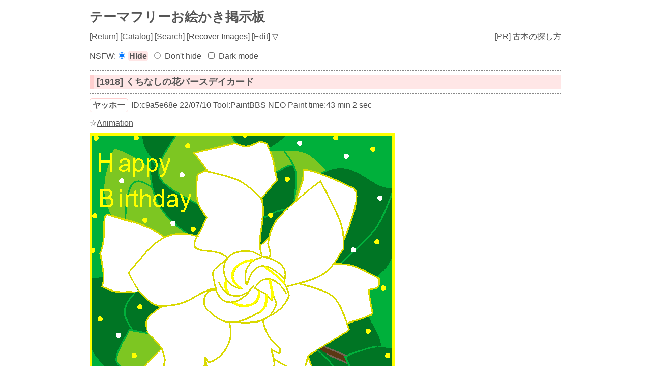

--- FILE ---
content_type: text/html; charset=UTF-8
request_url: https://paintbbs.sakura.ne.jp/oeb/cgi/free/?resno=1918
body_size: 13059
content:
<!DOCTYPE html>
<html
>
<head>
<meta charset="UTF-8">
<meta http-equiv="X-UA-Compatible" content="IE=edge">
<link rel="index" href="https://paintbbs.sakura.ne.jp/">
<link rel="canonical" href="https://paintbbs.sakura.ne.jp/oeb/cgi/free/?resno=1918">
<!-- Global site tag (gtag.js) - Google Analytics -->
<link rel="preconnect" href="//www.googletagmanager.com">
<link rel="preload" as="script" href="https://www.googletagmanager.com/gtag/js?id=G-5V5FT8D727">
<script>
	window.addEventListener('DOMContentLoaded', (event) => {	
	let ad = document.createElement('script');
	ad.async = true;
	ad.src = 'https://www.googletagmanager.com/gtag/js?id=G-5V5FT8D727';
	let scAd = document.getElementsByTagName('script')[0];
	scAd.parentNode.insertBefore(ad, scAd);

	window.dataLayer = window.dataLayer || [];
	function gtag(){dataLayer.push(arguments);}
	gtag('js', new Date());

	gtag('config', 'G-5V5FT8D727');

});
</script>
<meta name="viewport" content="width=device-width, initial-scale=1.0">
<!--SNS-->
<meta name="Description" content="友達の誕生日カード、リクエストの花を描いてみました。＊（＾－＾）＊">
<meta name="twitter:card" content="summary_large_image">
<meta property="og:title" content="[1918] くちなしの花バースデイカード by ヤッホー - テーマフリーお絵かき掲示板">
<meta property="og:type" content="article">
	<meta property="og:url" content="https://paintbbs.sakura.ne.jp/oeb/cgi/free/?resno=1918">
<!-- 閲覧注意 またはNSFWが設定されている時は ogp imageを表示しない -->
<meta property="og:image" content="https://paintbbs.sakura.ne.jp/oeb/cgi/free/src/1657427700588869.png">
<meta property="og:site_name"  content="お絵かき掲示板 Petit Note">
<meta property="og:description" content="友達の誕生日カード、リクエストの花を描いてみました。＊（＾－＾）＊">
<!--/SNS-->
<link rel="stylesheet" href="../template/basic/index.css?lot.20260127.1">
<link rel="icon" href="/favicon.png" sizes="32x32 48x48 96x96 144x144">
<link rel="icon" href="/favicon.ico" sizes="16x16">
<link rel="apple-touch-icon" sizes="180x180" href="/apple-touch-icon.png">
<link rel="manifest" href="/manifest.json">
<link rel="preload" as="style" href="../template/basic/icomoon/style.css?lot.20260127.1"  onload="this.rel='stylesheet'">
<link rel="preload" as="script" href="../template/basic/jquery-4.0.0.min.js">
<link rel="preload" as="style" href="../template/lightbox/css/lightbox.min.css?lot.20260127.1" onload="this.rel='stylesheet'">
<link rel="preload" as="script" href="../template/lightbox/js/lightbox.min.js?lot.20260127.1">
<link rel="preload" as="script" href="../template/basic/js/common.js?lot.20260127.1">
<!-- 個別のNSFWを隠さない時 -->

<script type="application/ld+json">
{
  "@context": "https://schema.org",
  "@type": "WebPage",
  "@id": "https://paintbbs.sakura.ne.jp/oeb/cgi/free/?resno=1918",
  "url": "https://paintbbs.sakura.ne.jp/oeb/cgi/free/?resno=1918",
	"name": "くちなしの花バースデイカード by ヤッホー",
  "isPartOf": {
    "@type": "WebSite",
    "@id": "https://paintbbs.sakura.ne.jp/"
  },
  "description": "友達の誕生日カード、リクエストの花を描いてみました。＊（＾－＾）＊",
  "breadcrumb": {
    "@type": "BreadcrumbList",
    "itemListElement": [
      {
        "@type": "ListItem",
        "position": 1,
        "name": "お絵かき掲示板交流サイト Petit Note",
        "item": "https://paintbbs.sakura.ne.jp/"
      },
      {
        "@type": "ListItem",
        "position": 2,
        "name": "テーマフリーお絵かき掲示板",
        "item": "https://paintbbs.sakura.ne.jp/oeb/cgi/free/"
      },
     {
        "@type": "ListItem",
        "position": 3,
        "name": "くちなしの花バースデイカード by ヤッホー",
			"item": "https://paintbbs.sakura.ne.jp/oeb/cgi/free/?resno=1918"
      }
    ]
  }
}
</script>
<title>[1918] くちなしの花バースデイカード by ヤッホー テーマフリーお絵かき掲示板 - Petit Note</title>
</head>
<body>
<div class="container" id="top">
<!-- 閲覧注意警告 -->
<!-- 閲覧注意警告 -->

	<h1 class="title"><a href="./">テーマフリーお絵かき掲示板</a></h1>
	<nav class="menu_wrap">

	<span>[<a href="./">Return</a>]</span>
	<span> [<a href="./?resno=1918&res_catalog=on">Catalog</a>]</span>
	<span> [<a href="./?mode=search&radio=3">Search</a>]</span>
	<span> [<a href="./?mode=paintcom" rel="nofollow">Recover Images</a>]</span>
	<span>
		[<a href="./?mode=userdel" rel="nofollow">Edit</a>]
		<a href="#bottom" rel="nofollow">▽</a></span>
</nav>
 <div class="menu_pr">[PR] <a href="https://paintbbs.sakura.ne.jp/satopian/book/kosho.htm" target="_blank" rel="noopener">古本の探し方</a></div><div class="clear"></div>

<!-- 合言葉認証 -->
		<!-- 閲覧注意画像を隠す/隠さない -->
		<div class="form_set_nsfw_show_hide">
NSFW:<form action="./" method="post" id="set_nsfw_show_hide" class="aikotoba">
<input type="radio" name="set_nsfw_show_hide" value="" id="nsfw_hide" checked="checked"><label for="nsfw_hide">Hide</label>
<input type="radio" name="set_nsfw_show_hide" value="on" id="nsfw_dont_hide" ><label for="nsfw_dont_hide">Don't hide</label>
<input type="hidden" name="mode" value="set_nsfw_show_hide">
</form>
<form action="./" method="post" id="set_darkmode" class="aikotoba">
<input type="checkbox" name="darkmode" value="on" id="darkmode" ><label for="darkmode">Dark mode</label>
<input type="hidden" name="mode" value="set_darkmode">
</form>
</div>

<hr>
	<!-- スレッドのループ -->
				<article>
	<!-- タイトル -->
	<h2 class="article_title" id="1657427700588869">
		<a href="./?resno=1918">[1918] くちなしの花バースデイカード</a>
	</h2>
	<!-- 個別threadのループ -->
					
				<hr>
					<h3 class="imginfo_wrap">
							<span class="info_name"><a href="../../../newimage.php?radio=2&artist=%E3%83%A4%E3%83%83%E3%83%9B%E3%83%BC" target="_blank" rel="noopener">ヤッホー</a></span>
													<span>ID:c9a5e68e</span>					<span>22/07/10</span>		
									<span>Tool:PaintBBS NEO</span>										<span>
					Paint time:43 min 2 sec					</span>
										<span>
										</span>
								 
						</h3>
											<div class="imginfo_wrap">
																<span>☆<a href="?mode=pchview&imagefile=1657427700588869.png&no=1918" target="_blank" rel="noopener">Animation</a></span>
									</div>
								<div class="posted_image " style="max-width:600px;max-height:600px;">
					<a href="src/1657427700588869.png" target="_blank" rel="noopener" data-lightbox="1918">
										<img src="src/1657427700588869.png" alt="くちなしの花バースデイカード by ヤッホー" title="くちなしの花バースデイカード by ヤッホー" width="600" height="600" >
															</a>
				</div>
									<div class="comment">友達の誕生日カード、リクエストの花を描いてみました。＊（＾－＾）＊								</div>
											
				<hr>
					<div class="res_wrap" id="1657428006678063">
					<h3 class="imginfo_wrap">
							<span class="info_name"><a href="../../../newimage.php?radio=2&artist=%E3%82%B8%E3%83%AD%E3%83%BC" target="_blank" rel="noopener">ジロー</a></span>
													<span>ID:7926f9f9</span>					<span>22/07/10</span>		
								 
						</h3>
									<div class="comment">綺麗です😃とても清潔感・清涼感のある花ですね♪								</div>
				</div><!-- 子レスのwrap	 -->
											
				<hr>
					<div class="res_wrap" id="1657429863114150">
					<h3 class="imginfo_wrap">
							<span class="info_name"><a href="../../../newimage.php?radio=2&artist=%E3%83%A4%E3%83%83%E3%83%9B%E3%83%BC" target="_blank" rel="noopener">ヤッホー</a></span>
													<span>ID:c9a5e68e</span>					<span>22/07/10</span>		
								 
						</h3>
									<div class="comment">ジローさん、ありがとうございます❤<br>
香りも、とても良いですよね✨✨✨								</div>
				</div><!-- 子レスのwrap	 -->
								</article>
	<!-- 返信ボタン -->
	<div class="clear"></div>
		<!-- 返信可能な数の表示 -->
			<div class="res_notice_wrap">
												</div>
				<div class="res_button_wrap">
			
															<span class="share_button">
					<span data-shareurl="?mode=set_share_server&encoded_t=%5B1918%5D%E3%81%8F%E3%81%A1%E3%81%AA%E3%81%97%E3%81%AE%E8%8A%B1%E3%83%90%E3%83%BC%E3%82%B9%E3%83%87%E3%82%A4%E3%82%AB%E3%83%BC%E3%83%89%20by%20%E3%83%A4%E3%83%83%E3%83%9B%E3%83%BC%20-%20%E3%83%86%E3%83%BC%E3%83%9E%E3%83%95%E3%83%AA%E3%83%BC%E3%81%8A%E7%B5%B5%E3%81%8B%E3%81%8D%E6%8E%B2%E7%A4%BA%E6%9D%BF&amp;encoded_u=https%3A%2F%2Fpaintbbs.sakura.ne.jp%2Foeb%2Fcgi%2Ffree%2F%3Fresno%3D1918" onclick="open_sns_server_window(event,600,600)"><span class="icon-share-from-square-solid"></span>
					Share on SNS</span>
				</span>
							
				</div>
			
	<hr>
<nav>
	<!-- PC用 -->
<div class="pagelink pcdisp">
	<span class="res_prev">
			<a href="./?resno=1917">≪ヒョウタンツギ</a>
		</span>
	| <a href="./">Top</a> |
	<span class="res_next">
			<a href="./?resno=1916">すり鉢≫</a>
		</span>
</div>
<!-- モバイル用 -->
<div class="mobiledisp">
		prev: <a href="./?resno=1917">ヒョウタンツギ</a>
	<br>
			next: <a href="./?resno=1916">すり鉢</a>
	<br>
		<a href="./">Top</a>
</div>
<!-- 前後のスレッドのサムネイルを表示 -->
<!-- レス画面下段の前後のスレッドのサムネイル -->
<div class="view_other_works">
<div >
	<a href="?resno=1921">
		<picture><source srcset="webp/1657603724471072t.webp" type="image/webp">
		<img src="	src/1657603724471072.png" alt="ヘルベルト・ブロムシュテットさん by ヤッホー" title="ヘルベルト・ブロムシュテットさん by ヤッホー" width="750" height="550" loading="lazy">
		</picture>
		</a></div><div >
	<a href="?resno=1919">
		<picture><source srcset="webp/1657498670115682t.webp" type="image/webp">
		<img src="	src/1657498670115682.png" alt="名古屋場所 by ヤッホー" title="名古屋場所 by ヤッホー" width="600" height="600" loading="lazy">
		</picture>
		</a></div><div >
	<a href="?resno=1917">
		<picture><source srcset="webp/1657404449574563t.webp" type="image/webp">
		<img src="	src/1657404449574563.png" alt="ヒョウタンツギ by ジロー" title="ヒョウタンツギ by ジロー" width="300" height="300" loading="lazy">
		</picture>
		</a></div><div >
	<a href="?resno=1916">
		<picture><source srcset="webp/1657380995059704t.webp" type="image/webp">
		<img src="	src/1657380995059704.png" alt="すり鉢 by ジロー" title="すり鉢 by ジロー" width="300" height="300" loading="lazy">
		</picture>
		</a></div><div >
	<a href="?resno=1915">
		<picture><source srcset="webp/1657330937169690t.webp" type="image/webp">
		<img src="	src/1657330937169690.png" alt="ペイズリー柄 by ヤッホー" title="ペイズリー柄 by ヤッホー" width="600" height="600" loading="lazy">
		</picture>
		</a></div><div >
	<a href="?resno=1904">
		<picture><source srcset="webp/1656943654043077t.webp" type="image/webp">
		<img src="	src/1656943654043077.png" alt="ガンダムX by ksato" title="ガンダムX by ksato" width="600" height="600" loading="lazy">
		</picture>
		</a></div></div>
</nav>
<div class="copy">
<div class="left_wrap">
[<a href="/">HOME</a> / <a href="./?mode=adminin">Admin</a>]</div>
<div class="righit_wrap">
<a href="https://paintbbs.sakura.ne.jp/" target="_blank" rel="noopener noreferrer" title="Petit Note v1.178.3 lot.20260127.1">Petit Note v1.178.3</a> <span>Built - <a href="https://paintbbs.sakura.ne.jp/" target="_blank" rel="noopener noreferrer" title="お絵かき掲示板 Petit Note">お絵かき掲示板 Petit Note</a></span><br>
<span>OekakiApp -</span> 
	<span><a href="http://github.com/funige/neo/" target="_blank" rel="noopener noreferrer" title="by funige">PaintBBS NEO</a></span>
	, 
	<span><a href="https://github.com/desuwa/tegaki" target="_blank" rel="noopener noreferrer" title="by Maxime Youdine">Tegaki</a></span>
	, 
	<span><a href="https://github.com/bitbof/klecks"  target="_blank" rel="noopener noreferrer" title="by bitbof">Klecks</a></span>
	, 
	<span></span><a href="https://github.com/axnospaint/axnospaint-lib" target="_blank" rel="noopener noreferrer" title="by Axnos Paint">Axnos Paint</a>
	, 
	<span><a href="https://github.com/satopian/ChickenPaint_Be" target="_blank" rel="noopener noreferrer" title="by satopian">litaChix</a></span>

<br>
UseFunction - <span title="by WonderCatStudio">DynamicPalette</span>
<!--http://wondercatstudio.com/-->
, 
<span><a href="http://lokeshdhakar.com/projects/lightbox2/" target="_blank" rel="noopener noreferrer" title="by Lokesh Dhakar" >Lightbox</a></span>
</div>
</div>
</div>
<div id="bottom"></div>
<div id="page_top"><span class="icon-angles-up-solid"></span></div>
<script src="../template/basic/jquery-4.0.0.min.js"></script>
<script src="../template/lightbox/js/lightbox.min.js?lot.20260127.1"></script>
<script src="../template/basic/js/common.js?lot.20260127.1"></script>
</body>
</html>
